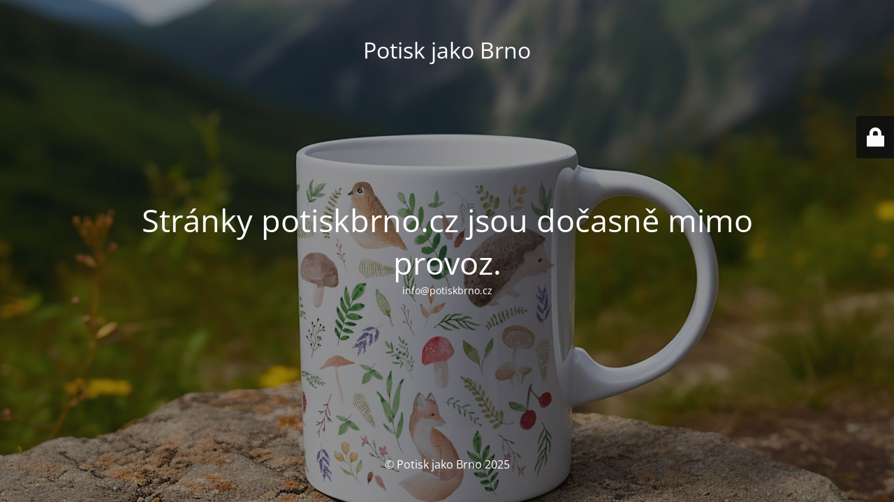

--- FILE ---
content_type: text/html; charset=UTF-8
request_url: https://www.potiskbrno.cz/stitek-produktu/ryba/
body_size: 1798
content:
<!DOCTYPE html>
<html lang="cs">
<head>
	<meta charset="UTF-8" />
	<title>Stránky potiskbrno.cz jsou dočasně mimo provoz.</title>	<link rel="icon" href="https://www.potiskbrno.cz/wp-content/uploads/2021/09/cropped-fav-32x32.png" sizes="32x32" />
<link rel="icon" href="https://www.potiskbrno.cz/wp-content/uploads/2021/09/cropped-fav-192x192.png" sizes="192x192" />
<link rel="apple-touch-icon" href="https://www.potiskbrno.cz/wp-content/uploads/2021/09/cropped-fav-180x180.png" />
<meta name="msapplication-TileImage" content="https://www.potiskbrno.cz/wp-content/uploads/2021/09/cropped-fav-270x270.png" />
	<meta name="viewport" content="width=device-width, maximum-scale=1, initial-scale=1, minimum-scale=1">
	<meta name="description" content="Potisk dárkových a reklamních předmětů"/>
	<meta http-equiv="X-UA-Compatible" content="" />
	<meta property="og:site_name" content="Potisk jako Brno - Potisk dárkových a reklamních předmětů"/>
	<meta property="og:title" content="Stránky potiskbrno.cz jsou dočasně mimo provoz."/>
	<meta property="og:type" content="Maintenance"/>
	<meta property="og:url" content="https://www.potiskbrno.cz"/>
	<meta property="og:description" content="info@potiskbrno.cz"/>
		<link rel="profile" href="http://gmpg.org/xfn/11" />
	<link rel="pingback" href="https://www.potiskbrno.cz/xmlrpc.php" />
	<link rel='stylesheet' id='mtnc-style-css' href='https://www.potiskbrno.cz/wp-content/plugins/maintenance/load/css/style.css?ver=1765115447' media='all' />
<link rel='stylesheet' id='mtnc-fonts-css' href='https://www.potiskbrno.cz/wp-content/plugins/maintenance/load/css/fonts.css?ver=1765115447' media='all' />
<style type="text/css">body {background-color: #111111}.preloader {background-color: #111111}body {font-family: Open Sans; }.site-title, .preloader i, .login-form, .login-form a.lost-pass, .btn-open-login-form, .site-content, .user-content-wrapper, .user-content, footer, .maintenance a{color: #ffffff;} a.close-user-content, #mailchimp-box form input[type="submit"], .login-form input#submit.button  {border-color:#ffffff} input[type="submit"]:hover{background-color:#ffffff} input:-webkit-autofill, input:-webkit-autofill:focus{-webkit-text-fill-color:#ffffff} body &gt; .login-form-container{background-color:#111111}.btn-open-login-form{background-color:#111111}input:-webkit-autofill, input:-webkit-autofill:focus{-webkit-box-shadow:0 0 0 50px #111111 inset}input[type='submit']:hover{color:#111111} #custom-subscribe #submit-subscribe:before{background-color:#111111} </style>    
    <!--[if IE]><script type="text/javascript" src="https://www.potiskbrno.cz/wp-content/plugins/maintenance/load/js/jquery.backstretch.min.js"></script><![endif]--><link rel="stylesheet" href="https://fonts.bunny.net/css?family=Open%20Sans:300,300italic,regular,italic,600,600italic,700,700italic,800,800italic:300"></head>

<body class="maintenance ">

<div class="main-container">
	<div class="preloader"><i class="fi-widget" aria-hidden="true"></i></div>	<div id="wrapper">
		<div class="center logotype">
			<header>
				<div class="logo-box istext" rel="home"><h1 class="site-title">Potisk jako Brno</h1></div>			</header>
		</div>
		<div id="content" class="site-content">
			<div class="center">
                <h2 class="heading font-center" style="font-weight:300;font-style:normal">Stránky potiskbrno.cz jsou dočasně mimo provoz.</h2><div class="description" style="font-weight:300;font-style:normal"><p>info@potiskbrno.cz</p>
</div>			</div>
		</div>
	</div> <!-- end wrapper -->
	<footer>
		<div class="center">
			<div style="font-weight:300;font-style:normal">© Potisk jako Brno 2025</div>		</div>
	</footer>
					<picture class="bg-img">
						<img class="skip-lazy" src="https://www.potiskbrno.cz/wp-content/uploads/2021/10/Hrnek-zviratka-v-lese-v-prirode-scaled.jpg">
		</picture>
	</div>

	<div class="login-form-container">
		<input type="hidden" id="mtnc_login_check" name="mtnc_login_check" value="c727c17a5b" /><input type="hidden" name="_wp_http_referer" value="/stitek-produktu/ryba/" /><form id="login-form" class="login-form" method="post"><label>Přihlásit</label><span class="login-error"></span><span class="licon user-icon"><input type="text" name="log" id="log" value="" size="20" class="input username" placeholder="Uživatelské jméno" /></span><span class="picon pass-icon"><input type="password" name="pwd" id="login_password" value="" size="20" class="input password" placeholder="Heslo" /></span><a class="lost-pass" href="https://www.potiskbrno.cz/wp-login.php?action=lostpassword">Reset hesla</a><input type="submit" class="button" name="submit" id="submit" value="Přihlásit" /><input type="hidden" name="is_custom_login" value="1" /><input type="hidden" id="mtnc_login_check" name="mtnc_login_check" value="c727c17a5b" /><input type="hidden" name="_wp_http_referer" value="/stitek-produktu/ryba/" /></form>		    <div id="btn-open-login-form" class="btn-open-login-form">
        <i class="fi-lock"></i>

    </div>
    <div id="btn-sound" class="btn-open-login-form sound">
        <i id="value_botton" class="fa fa-volume-off" aria-hidden="true"></i>
    </div>
    	</div>
<script src="https://www.potiskbrno.cz/wp-includes/js/jquery/jquery.min.js?ver=3.7.1" id="jquery-core-js"></script>
<script src="https://www.potiskbrno.cz/wp-includes/js/jquery/jquery-migrate.min.js?ver=3.4.1" id="jquery-migrate-js"></script>
<script id="_frontend-js-extra">
var mtnc_front_options = {"body_bg":"https://www.potiskbrno.cz/wp-content/uploads/2021/10/Hrnek-zviratka-v-lese-v-prirode-scaled.jpg","gallery_array":[],"blur_intensity":"5","font_link":["Open Sans:300,300italic,regular,italic,600,600italic,700,700italic,800,800italic:300"]};
//# sourceURL=_frontend-js-extra
</script>
<script src="https://www.potiskbrno.cz/wp-content/plugins/maintenance/load/js/jquery.frontend.js?ver=1765115447" id="_frontend-js"></script>

</body>
</html>
